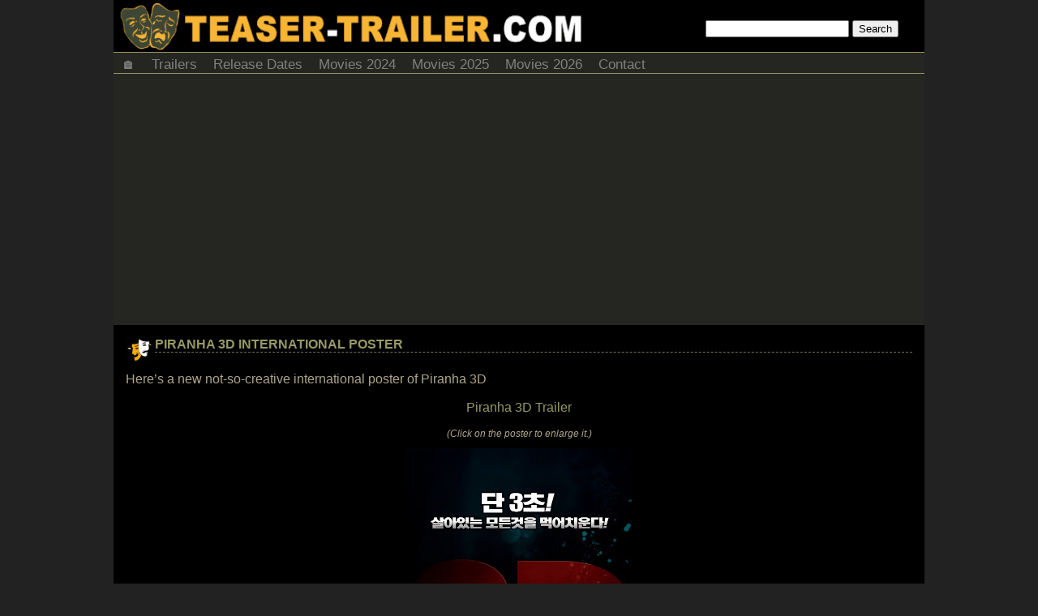

--- FILE ---
content_type: text/html; charset=UTF-8
request_url: https://teaser-trailer.com/piranha-3d-international-poster/
body_size: 9794
content:
<!DOCTYPE html>
<html lang="en-US">
<head>
	<meta name="follow.it-verification-code" content="jnjgExLQbEzgQ8KDfhTe"/>
<meta http-equiv="Content-Type" content="text/html; charset=UTF-8"/>
<meta name="viewport" content="user-scalable=yes, initial-scale=1.0, width=device-width"/>
<style>html,body{background:#222;color:#AEA58C;font-family:arial,sans-serif;font-size:16px;font-weight:400;margin:0;padding:0;position:relative;width:100%}.clear{clear:both}a{color:#996;font-size:16px;text-decoration:none}a:hover{color:#AEA58C}h1,h2,h3{text-transform:uppercase}h2{font-size:16px;font-weight:700;margin:0}h3{border-bottom:1px solid #515144;font-size:16px;font-weight:700;margin:0}p{margin:0;padding:0}ul{margin:0;padding:0}li{list-style:none;margin:0;padding:0}li a:hover{text-decoration:none}ol{margin:0;padding:0}a:active{text-decoration:none}img{border-radius:3px;height:auto;max-width:100%}a img{border-radius:3px;margin:0;text-decoration:none}.aligncenter,div.aligncenter{display:block;margin:5px auto}.alignright{float:right;margin:5px 0 20px 10px}.alignleft{float:left;margin:5px 10px 10px 0}a img.alignright{float:right;margin:5px 0 20px 20px}a img.alignleft{float:left;margin:5px 20px 20px 0}a
img.aligncenter{display:block;margin-left:auto;margin-right:auto}.wrapper{background-color:#252622;margin:auto;width:1000px}.header{width:100%}.headerfl{background:#000;margin:auto;position:fixed;top:0;width:1000px;z-index:98}.headcontainer{background-color:#000;height:64px}.site-logo{background-color:#000;background-image:url(https://i1.wp.com/teaser-trailer.com/wp-content/themes/skinr/images/banner1.png?ssl=1);background-repeat:no-repeat;display:block;float:left;height:64px;width:73%}.headsearch{float:right;margin-top:25px;width:27%}#content{width:100%;margin:0;margin-bottom:10px;}#content
p{line-height:25px;margin:10px 0}.ad-container-page{margin-bottom:15px;margin-top:5px;text-align:center}.ad-container1{margin-bottom:10px;margin-top:15px;text-align:center}.ad-container2{margin-bottom:20px;margin-top:20px;text-align:center}.ad-title{display:none;font-size:small;text-align:left}.post{background-color:#000;padding:15px}.post
h2{border-bottom:1px dashed #767154}.post-title{background-image:url(https://i0.wp.com/teaser-trailer.com/wp-content/themes/skinr/images/logo2.png?ssl=1);background-repeat:no-repeat;box-sizing:border-box;padding-bottom:10px;padding-left:36px;padding-top:0;text-transform:uppercase;width:100%}.post-info{font-size:small;font-style:italic;margin-top:8px;text-transform:none}.post-date{float:left}.post-commentcount{float:right}.post-commentcount a{font-size:small}.post-desc{width:100%}.sidebar{margin:0 0 10px;position:relative;width:100%}.sidebar
li{padding:0}.sidebar li a{display:block;padding:4px 0}.sidebar img{margin:15px}.widget{background:#000;margin-bottom:10px;text-align:center}.widget h3{color:#996;margin-bottom:10px;padding:10px}.recentcomments{padding-left:15px;text-align:left}.recentcomments
ul{margin-bottom:10px}.recentcomments li a{display:inline}.tags{background:#f1f1f1;border-bottom:2px solid #E2E2E2;border-radius:3px;float:left;font-size:13px;font-weight:700;line-height:25px;margin:0;padding:10px 15px;text-transform:uppercase}.tags a{font-size:13px;font-weight:700;padding:5px;text-transform:uppercase}.footer{background:#000;border-top:3px solid #996;font-size:14px;font-weight:700;line-height:20px;margin-top:15px;text-align:center;width:100%}.footer
a{font-size:14px;font-weight:700}.header-ads{margin-bottom:3px;margin-top:3px;padding:0}.menu{margin-bottom:10px}.postmetadata{clear:both;color:#996;font-size:small}.postmetadata a{color:#999;text-decoration:none}.postmetadata a:hover{color:#666;text-decoration:underline}.postrelated{clear:both;font-size:90%;margin:16px 0 0;padding:15px 5px 5px 15px}ul.topnav{border:1px solid #996;border-width:1px 0;list-style-type:none;margin:0;overflow:hidden;padding:0}ul.topnav
li{float:left}ul.topnav li a{color:gray;display:inline-block;font-size:17px;padding:5px 10px 0;text-align:center;text-decoration:none;transition:.3s}ul.topnav li a:hover{background-color:#F3F3F3}ul.topnav li.icon{display:none}.searchnav{display:none}iframe{max-height:100%;max-width:100%}.leaderboardhot{float:left}.adaol{height:360px;max-width:560px;width:100%}.navigation{font-size:.9em;margin-bottom:10px;padding:2px}.pagenavi{float:right}.page-numbers{margin:5px}.post-desc h3{margin-bottom:5px}.feature1{float:left;font-size:14px;font-weight:400;margin-right:10px;width:350px}.feature1 .recentcomments{padding-left:0}.feature2{margin-left:365px}.feature3{text-align:center}.movieposterfront{display:inline-block;float:none;margin-bottom:10px;width:210px}.sharebox{text-align:center}.share{display:inline-block;margin:5px 10px 15px;vertical-align:top;width:60px}.navcontainer{width:100%}.navcontainer ul{list-style-type:none;margin:0;padding:0;text-align:center}.navcontainer ul
li{display:inline-block;margin-bottom:5px;white-space:nowrap}.navcontainer ul li a{color:#fff;font-size:16px;padding:.2em .6em;text-decoration:none}.navcontainer ul li a:hover{background-color:#AEA58C;color:#fff}#movielist{vertical-align:top;width:100%}#movielist
.movie{display:inline-block;margin-bottom:15px;vertical-align:top;width:485px}.movieposter{float:left;margin-right:5px;text-align:center;vertical-align:top;width:210px}.movieposter img{height:auto;width:200px}.moviedesc{font-size:small;margin-left:212px;vertical-align:top}.moviedesc2{font-size:small;margin-left:212px;vertical-align:top}.moviedescshort{display:none;font-size:small}.moviemonth{margin:auto}.monthtitle{color:#FFED05;font-size:2em;font-weight:700;text-align:center}.video{background:none!important;color:inherit;cursor:pointer;font:inherit;padding:1px 6px}#moverlay{position:fixed;display:none;width:100%;height:100%;top:0;left:0;right:0;bottom:0;z-index:99;background:rgba(0,0,0,0.4);cursor:pointer}#mmodal{position:absolute;top:50%;left:50%;width:85vw;transform:translate(-50%,-50%);-ms-transform:translate(-50%,-50%)}#commentssection{background-color:#3b3d37;border:1px dashed #996;clear:both;margin:10px 0;padding:20px}#commentssection h3{color:#996;font-family:georgia,times,verdana;font-size:12pt;font-style:normal;font-weight:300;margin:0}#commentform{background:#000;border:1px dashed #515144;margin:0 0 20px;padding:0;text-align:center}#commentform a{border-bottom:1px dotted #465D71;line-height:14pt;text-decoration:none}#comment{box-sizing:border-box;margin:5px 5px 0 0;width:95%}#author,#email,#url,#comment,#submit{background:#fff;border:1px solid #B2B2B2;font-family:verdana,arial,times;font-size:8pt;margin:5px 5px 0 0;padding:6px}#submit{margin:5px 5px 0 0}ol.commentlist{list-style-type:none}ol.commentlist li{background:#4D4E49;margin:10px 0;overflow:hidden;padding:5px 0 5px 10px}ol.commentlist li.alt{background:#252622}ol.commentlist li p{line-height:14pt;margin:6px 0;padding:0 12px 0 0}ol.commentlist a{color:#74756F;text-decoration:underline}ol.commentlist .anchorL{text-decoration:none}ol.commentlist
.avatar{float:left;margin:0;padding:0 4px 0 0}cite{font-family:arial,verdana,tahoma;font-size:9pt;font-style:normal;font-weight:700}cite a{border-bottom:1px dotted #465D71;color:#000;text-decoration:none}#monthdiv{background-color:#003;display:none;left:0;line-height:24px;position:fixed;top:0;width:100%}#yeardiv{background-color:#000;line-height:30px;margin-top:5px;z-index:97}#myBtn{background-color:grey;border:none;border-radius:6px;bottom:20px;color:#fff;cursor:pointer;display:none;padding:10px;position:fixed;right:30px;z-index:96}#myBtn:hover{background-color:#555}.ad-container{margin-bottom:15px;margin-top:5px;text-align:center}@media only screen and (max-width:960px){body{margin:0}.wrapper{width:100%}.header{width:100%}.headerfl{width:100%}.header-ads{display:none}.site-logo{background-image:url(https://i1.wp.com/teaser-trailer.com/wp-content/themes/skinr/images/banner2.png?ssl=1);height:40px;margin-bottom:0;width:65%}.headcontainer{height:40px}.headsearch{margin-top:10px;width:35%}.feature1{float:none;width:100%}.feature2{margin-left:0}.adaol{height:360px}#movielist .movie{display:inline-block;margin-bottom:15px;width:340px}.movieposter{float:left;margin-right:5px;text-align:center;vertical-align:top;width:160px}.movieposter img{height:auto;width:150px}.moviedesc{margin-left:162px;vertical-align:top}.moviedesc2{margin-left:0}.moviemonth{width:680px}}@media only screen and (min-width: 647px) and (max-width: 726px){.moviemonth{width:600px}#movielist .movie{width:25%}}@media only screen and (min-width: 497px) and (max-width: 646px){.moviemonth{width:450px}#movielist .movie{width:25%}}@media only screen and (min-width: 347px) and (max-width: 496px){.moviemonth{width:330px}#movielist .movie{width:33%}}@media only screen and (max-width: 346px){.moviemonth{width:150px}#movielist .movie{width:50%}}@media only screen and (max-width:767px){body{margin:0}.wrapper{width:100%}.header{margin-top:0;width:100%}.headerfl{width:100%}.site-logo{background-image:url(https://i1.wp.com/teaser-trailer.com/wp-content/themes/skinr/images/banner4.png?ssl=1);height:15px;margin-bottom:0;width:100%}.headcontainer{height:15px}.headsearch{display:none}.menu{margin-bottom:0}.header-ads{display:none}.feature1{float:none;width:100%}.feature2{margin-left:0}.ad-title{display:block}#content{margin:0;}#content p{margin:10px 0 25px}h2 a{font-size:14px}.post{padding:2px 15px 15px}.post-title{margin-top:0;padding-bottom:12px;padding-top:5px}.footer{font-size:12px}.footer a{font-size:12px}.adaol{height:280px}.movieposter{float:none;width:100%}.movieposter img{height:auto;width:95%}.moviedesc{display:none;margin-left:0}.moviedesc2{margin-left:0}.moviedescshort{display:block}}@media only screen and (max-width:767px){ul.topnav li:not(:nth-child(1)){display:none}ul.topnav li:nth-child(4){display:inline-block}ul.topnav li:nth-child(5){display:inline-block}ul.topnav li.icon{display:inline-block;float:right}ul.topnav.responsive{position:relative}ul.topnav.responsive li.icon{position:absolute;right:0;top:0}ul.topnav.responsive li{border-bottom:solid 1px #1a1a1a;border-top:solid 1px #4d4d4d;display:inline;float:none}ul.topnav.responsive li a{display:block;text-align:left}.searchnav{display:block}}@media only screen and (min-width:480px) and (max-width:767px){body{margin:0}.wrapper{width:100%}.header{width:100%}.headerfl{width:100%}.site-logo{background-image:url(https://i1.wp.com/teaser-trailer.com/wp-content/themes/skinr/images/banner4.png?ssl=1);margin-bottom:0;width:100%}.headcontainer{height:15px}.post{padding:15px}.post-title{padding-bottom:12px}.post-desc{padding-right:0;width:100%}iframe{height:270px}.footer{font-size:12px}.footer a{font-size:12px}.adaol{height:345px}#movielist .movie{width:25%}.movieposter{float:none;width:100%}.movieposter img{height:auto;width:95%}.moviedesc{display:none;margin-left:0}.moviedesc2{margin-left:0}.moviedescshort{display:block}}.related-posts{width:100%;display:inline-block}.related-post{float:left;width:280px;height:120px;margin:10px;overflow:hidden}</style>

<title>Piranha 3D International Poster |Teaser Trailer</title>
	
<meta name="description" content="Here's a new not-so-creative international  poster of Piranha 3D">	
<link rel="canonical" href="https://teaser-trailer.com/piranha-3d-international-poster/" />
	
<link rel="alternate" type="application/rss+xml" title="RSS" href="https://feeds2.feedburner.com/movieteasertrailer" />


<link rel="manifest" href="https://teaser-trailer.com/manifest.json">
	
<meta name='robots' content='max-image-preview:large' />
<link rel='dns-prefetch' href='//stats.wp.com' />
<link rel='preconnect' href='//i0.wp.com' />
<link rel="alternate" title="oEmbed (JSON)" type="application/json+oembed" href="https://teaser-trailer.com/wp-json/oembed/1.0/embed?url=https%3A%2F%2Fteaser-trailer.com%2Fpiranha-3d-international-poster%2F" />
<link rel="alternate" title="oEmbed (XML)" type="text/xml+oembed" href="https://teaser-trailer.com/wp-json/oembed/1.0/embed?url=https%3A%2F%2Fteaser-trailer.com%2Fpiranha-3d-international-poster%2F&#038;format=xml" />
<style id='wp-img-auto-sizes-contain-inline-css' type='text/css'>
img:is([sizes=auto i],[sizes^="auto," i]){contain-intrinsic-size:3000px 1500px}
/*# sourceURL=wp-img-auto-sizes-contain-inline-css */
</style>
<style id='wp-emoji-styles-inline-css' type='text/css'>

	img.wp-smiley, img.emoji {
		display: inline !important;
		border: none !important;
		box-shadow: none !important;
		height: 1em !important;
		width: 1em !important;
		margin: 0 0.07em !important;
		vertical-align: -0.1em !important;
		background: none !important;
		padding: 0 !important;
	}
/*# sourceURL=wp-emoji-styles-inline-css */
</style>
<style id='wp-block-library-inline-css' type='text/css'>
:root{--wp-block-synced-color:#7a00df;--wp-block-synced-color--rgb:122,0,223;--wp-bound-block-color:var(--wp-block-synced-color);--wp-editor-canvas-background:#ddd;--wp-admin-theme-color:#007cba;--wp-admin-theme-color--rgb:0,124,186;--wp-admin-theme-color-darker-10:#006ba1;--wp-admin-theme-color-darker-10--rgb:0,107,160.5;--wp-admin-theme-color-darker-20:#005a87;--wp-admin-theme-color-darker-20--rgb:0,90,135;--wp-admin-border-width-focus:2px}@media (min-resolution:192dpi){:root{--wp-admin-border-width-focus:1.5px}}.wp-element-button{cursor:pointer}:root .has-very-light-gray-background-color{background-color:#eee}:root .has-very-dark-gray-background-color{background-color:#313131}:root .has-very-light-gray-color{color:#eee}:root .has-very-dark-gray-color{color:#313131}:root .has-vivid-green-cyan-to-vivid-cyan-blue-gradient-background{background:linear-gradient(135deg,#00d084,#0693e3)}:root .has-purple-crush-gradient-background{background:linear-gradient(135deg,#34e2e4,#4721fb 50%,#ab1dfe)}:root .has-hazy-dawn-gradient-background{background:linear-gradient(135deg,#faaca8,#dad0ec)}:root .has-subdued-olive-gradient-background{background:linear-gradient(135deg,#fafae1,#67a671)}:root .has-atomic-cream-gradient-background{background:linear-gradient(135deg,#fdd79a,#004a59)}:root .has-nightshade-gradient-background{background:linear-gradient(135deg,#330968,#31cdcf)}:root .has-midnight-gradient-background{background:linear-gradient(135deg,#020381,#2874fc)}:root{--wp--preset--font-size--normal:16px;--wp--preset--font-size--huge:42px}.has-regular-font-size{font-size:1em}.has-larger-font-size{font-size:2.625em}.has-normal-font-size{font-size:var(--wp--preset--font-size--normal)}.has-huge-font-size{font-size:var(--wp--preset--font-size--huge)}.has-text-align-center{text-align:center}.has-text-align-left{text-align:left}.has-text-align-right{text-align:right}.has-fit-text{white-space:nowrap!important}#end-resizable-editor-section{display:none}.aligncenter{clear:both}.items-justified-left{justify-content:flex-start}.items-justified-center{justify-content:center}.items-justified-right{justify-content:flex-end}.items-justified-space-between{justify-content:space-between}.screen-reader-text{border:0;clip-path:inset(50%);height:1px;margin:-1px;overflow:hidden;padding:0;position:absolute;width:1px;word-wrap:normal!important}.screen-reader-text:focus{background-color:#ddd;clip-path:none;color:#444;display:block;font-size:1em;height:auto;left:5px;line-height:normal;padding:15px 23px 14px;text-decoration:none;top:5px;width:auto;z-index:100000}html :where(.has-border-color){border-style:solid}html :where([style*=border-top-color]){border-top-style:solid}html :where([style*=border-right-color]){border-right-style:solid}html :where([style*=border-bottom-color]){border-bottom-style:solid}html :where([style*=border-left-color]){border-left-style:solid}html :where([style*=border-width]){border-style:solid}html :where([style*=border-top-width]){border-top-style:solid}html :where([style*=border-right-width]){border-right-style:solid}html :where([style*=border-bottom-width]){border-bottom-style:solid}html :where([style*=border-left-width]){border-left-style:solid}html :where(img[class*=wp-image-]){height:auto;max-width:100%}:where(figure){margin:0 0 1em}html :where(.is-position-sticky){--wp-admin--admin-bar--position-offset:var(--wp-admin--admin-bar--height,0px)}@media screen and (max-width:600px){html :where(.is-position-sticky){--wp-admin--admin-bar--position-offset:0px}}

/*# sourceURL=wp-block-library-inline-css */
</style><style id='global-styles-inline-css' type='text/css'>
:root{--wp--preset--aspect-ratio--square: 1;--wp--preset--aspect-ratio--4-3: 4/3;--wp--preset--aspect-ratio--3-4: 3/4;--wp--preset--aspect-ratio--3-2: 3/2;--wp--preset--aspect-ratio--2-3: 2/3;--wp--preset--aspect-ratio--16-9: 16/9;--wp--preset--aspect-ratio--9-16: 9/16;--wp--preset--color--black: #000000;--wp--preset--color--cyan-bluish-gray: #abb8c3;--wp--preset--color--white: #ffffff;--wp--preset--color--pale-pink: #f78da7;--wp--preset--color--vivid-red: #cf2e2e;--wp--preset--color--luminous-vivid-orange: #ff6900;--wp--preset--color--luminous-vivid-amber: #fcb900;--wp--preset--color--light-green-cyan: #7bdcb5;--wp--preset--color--vivid-green-cyan: #00d084;--wp--preset--color--pale-cyan-blue: #8ed1fc;--wp--preset--color--vivid-cyan-blue: #0693e3;--wp--preset--color--vivid-purple: #9b51e0;--wp--preset--gradient--vivid-cyan-blue-to-vivid-purple: linear-gradient(135deg,rgb(6,147,227) 0%,rgb(155,81,224) 100%);--wp--preset--gradient--light-green-cyan-to-vivid-green-cyan: linear-gradient(135deg,rgb(122,220,180) 0%,rgb(0,208,130) 100%);--wp--preset--gradient--luminous-vivid-amber-to-luminous-vivid-orange: linear-gradient(135deg,rgb(252,185,0) 0%,rgb(255,105,0) 100%);--wp--preset--gradient--luminous-vivid-orange-to-vivid-red: linear-gradient(135deg,rgb(255,105,0) 0%,rgb(207,46,46) 100%);--wp--preset--gradient--very-light-gray-to-cyan-bluish-gray: linear-gradient(135deg,rgb(238,238,238) 0%,rgb(169,184,195) 100%);--wp--preset--gradient--cool-to-warm-spectrum: linear-gradient(135deg,rgb(74,234,220) 0%,rgb(151,120,209) 20%,rgb(207,42,186) 40%,rgb(238,44,130) 60%,rgb(251,105,98) 80%,rgb(254,248,76) 100%);--wp--preset--gradient--blush-light-purple: linear-gradient(135deg,rgb(255,206,236) 0%,rgb(152,150,240) 100%);--wp--preset--gradient--blush-bordeaux: linear-gradient(135deg,rgb(254,205,165) 0%,rgb(254,45,45) 50%,rgb(107,0,62) 100%);--wp--preset--gradient--luminous-dusk: linear-gradient(135deg,rgb(255,203,112) 0%,rgb(199,81,192) 50%,rgb(65,88,208) 100%);--wp--preset--gradient--pale-ocean: linear-gradient(135deg,rgb(255,245,203) 0%,rgb(182,227,212) 50%,rgb(51,167,181) 100%);--wp--preset--gradient--electric-grass: linear-gradient(135deg,rgb(202,248,128) 0%,rgb(113,206,126) 100%);--wp--preset--gradient--midnight: linear-gradient(135deg,rgb(2,3,129) 0%,rgb(40,116,252) 100%);--wp--preset--font-size--small: 13px;--wp--preset--font-size--medium: 20px;--wp--preset--font-size--large: 36px;--wp--preset--font-size--x-large: 42px;--wp--preset--spacing--20: 0.44rem;--wp--preset--spacing--30: 0.67rem;--wp--preset--spacing--40: 1rem;--wp--preset--spacing--50: 1.5rem;--wp--preset--spacing--60: 2.25rem;--wp--preset--spacing--70: 3.38rem;--wp--preset--spacing--80: 5.06rem;--wp--preset--shadow--natural: 6px 6px 9px rgba(0, 0, 0, 0.2);--wp--preset--shadow--deep: 12px 12px 50px rgba(0, 0, 0, 0.4);--wp--preset--shadow--sharp: 6px 6px 0px rgba(0, 0, 0, 0.2);--wp--preset--shadow--outlined: 6px 6px 0px -3px rgb(255, 255, 255), 6px 6px rgb(0, 0, 0);--wp--preset--shadow--crisp: 6px 6px 0px rgb(0, 0, 0);}:where(.is-layout-flex){gap: 0.5em;}:where(.is-layout-grid){gap: 0.5em;}body .is-layout-flex{display: flex;}.is-layout-flex{flex-wrap: wrap;align-items: center;}.is-layout-flex > :is(*, div){margin: 0;}body .is-layout-grid{display: grid;}.is-layout-grid > :is(*, div){margin: 0;}:where(.wp-block-columns.is-layout-flex){gap: 2em;}:where(.wp-block-columns.is-layout-grid){gap: 2em;}:where(.wp-block-post-template.is-layout-flex){gap: 1.25em;}:where(.wp-block-post-template.is-layout-grid){gap: 1.25em;}.has-black-color{color: var(--wp--preset--color--black) !important;}.has-cyan-bluish-gray-color{color: var(--wp--preset--color--cyan-bluish-gray) !important;}.has-white-color{color: var(--wp--preset--color--white) !important;}.has-pale-pink-color{color: var(--wp--preset--color--pale-pink) !important;}.has-vivid-red-color{color: var(--wp--preset--color--vivid-red) !important;}.has-luminous-vivid-orange-color{color: var(--wp--preset--color--luminous-vivid-orange) !important;}.has-luminous-vivid-amber-color{color: var(--wp--preset--color--luminous-vivid-amber) !important;}.has-light-green-cyan-color{color: var(--wp--preset--color--light-green-cyan) !important;}.has-vivid-green-cyan-color{color: var(--wp--preset--color--vivid-green-cyan) !important;}.has-pale-cyan-blue-color{color: var(--wp--preset--color--pale-cyan-blue) !important;}.has-vivid-cyan-blue-color{color: var(--wp--preset--color--vivid-cyan-blue) !important;}.has-vivid-purple-color{color: var(--wp--preset--color--vivid-purple) !important;}.has-black-background-color{background-color: var(--wp--preset--color--black) !important;}.has-cyan-bluish-gray-background-color{background-color: var(--wp--preset--color--cyan-bluish-gray) !important;}.has-white-background-color{background-color: var(--wp--preset--color--white) !important;}.has-pale-pink-background-color{background-color: var(--wp--preset--color--pale-pink) !important;}.has-vivid-red-background-color{background-color: var(--wp--preset--color--vivid-red) !important;}.has-luminous-vivid-orange-background-color{background-color: var(--wp--preset--color--luminous-vivid-orange) !important;}.has-luminous-vivid-amber-background-color{background-color: var(--wp--preset--color--luminous-vivid-amber) !important;}.has-light-green-cyan-background-color{background-color: var(--wp--preset--color--light-green-cyan) !important;}.has-vivid-green-cyan-background-color{background-color: var(--wp--preset--color--vivid-green-cyan) !important;}.has-pale-cyan-blue-background-color{background-color: var(--wp--preset--color--pale-cyan-blue) !important;}.has-vivid-cyan-blue-background-color{background-color: var(--wp--preset--color--vivid-cyan-blue) !important;}.has-vivid-purple-background-color{background-color: var(--wp--preset--color--vivid-purple) !important;}.has-black-border-color{border-color: var(--wp--preset--color--black) !important;}.has-cyan-bluish-gray-border-color{border-color: var(--wp--preset--color--cyan-bluish-gray) !important;}.has-white-border-color{border-color: var(--wp--preset--color--white) !important;}.has-pale-pink-border-color{border-color: var(--wp--preset--color--pale-pink) !important;}.has-vivid-red-border-color{border-color: var(--wp--preset--color--vivid-red) !important;}.has-luminous-vivid-orange-border-color{border-color: var(--wp--preset--color--luminous-vivid-orange) !important;}.has-luminous-vivid-amber-border-color{border-color: var(--wp--preset--color--luminous-vivid-amber) !important;}.has-light-green-cyan-border-color{border-color: var(--wp--preset--color--light-green-cyan) !important;}.has-vivid-green-cyan-border-color{border-color: var(--wp--preset--color--vivid-green-cyan) !important;}.has-pale-cyan-blue-border-color{border-color: var(--wp--preset--color--pale-cyan-blue) !important;}.has-vivid-cyan-blue-border-color{border-color: var(--wp--preset--color--vivid-cyan-blue) !important;}.has-vivid-purple-border-color{border-color: var(--wp--preset--color--vivid-purple) !important;}.has-vivid-cyan-blue-to-vivid-purple-gradient-background{background: var(--wp--preset--gradient--vivid-cyan-blue-to-vivid-purple) !important;}.has-light-green-cyan-to-vivid-green-cyan-gradient-background{background: var(--wp--preset--gradient--light-green-cyan-to-vivid-green-cyan) !important;}.has-luminous-vivid-amber-to-luminous-vivid-orange-gradient-background{background: var(--wp--preset--gradient--luminous-vivid-amber-to-luminous-vivid-orange) !important;}.has-luminous-vivid-orange-to-vivid-red-gradient-background{background: var(--wp--preset--gradient--luminous-vivid-orange-to-vivid-red) !important;}.has-very-light-gray-to-cyan-bluish-gray-gradient-background{background: var(--wp--preset--gradient--very-light-gray-to-cyan-bluish-gray) !important;}.has-cool-to-warm-spectrum-gradient-background{background: var(--wp--preset--gradient--cool-to-warm-spectrum) !important;}.has-blush-light-purple-gradient-background{background: var(--wp--preset--gradient--blush-light-purple) !important;}.has-blush-bordeaux-gradient-background{background: var(--wp--preset--gradient--blush-bordeaux) !important;}.has-luminous-dusk-gradient-background{background: var(--wp--preset--gradient--luminous-dusk) !important;}.has-pale-ocean-gradient-background{background: var(--wp--preset--gradient--pale-ocean) !important;}.has-electric-grass-gradient-background{background: var(--wp--preset--gradient--electric-grass) !important;}.has-midnight-gradient-background{background: var(--wp--preset--gradient--midnight) !important;}.has-small-font-size{font-size: var(--wp--preset--font-size--small) !important;}.has-medium-font-size{font-size: var(--wp--preset--font-size--medium) !important;}.has-large-font-size{font-size: var(--wp--preset--font-size--large) !important;}.has-x-large-font-size{font-size: var(--wp--preset--font-size--x-large) !important;}
/*# sourceURL=global-styles-inline-css */
</style>

<style id='classic-theme-styles-inline-css' type='text/css'>
/*! This file is auto-generated */
.wp-block-button__link{color:#fff;background-color:#32373c;border-radius:9999px;box-shadow:none;text-decoration:none;padding:calc(.667em + 2px) calc(1.333em + 2px);font-size:1.125em}.wp-block-file__button{background:#32373c;color:#fff;text-decoration:none}
/*# sourceURL=/wp-includes/css/classic-themes.min.css */
</style>
<link rel="https://api.w.org/" href="https://teaser-trailer.com/wp-json/" /><link rel="alternate" title="JSON" type="application/json" href="https://teaser-trailer.com/wp-json/wp/v2/posts/7610" /><link rel="EditURI" type="application/rsd+xml" title="RSD" href="https://teaser-trailer.com/xmlrpc.php?rsd" />
<meta name="generator" content="WordPress 6.9" />
<link rel="canonical" href="https://teaser-trailer.com/piranha-3d-international-poster/" />
<link rel='shortlink' href='https://teaser-trailer.com/?p=7610' />
	<style>img#wpstats{display:none}</style>
			
<script async src="//pagead2.googlesyndication.com/pagead/js/adsbygoogle.js"></script>
<script>
     (adsbygoogle = window.adsbygoogle || []).push({
          google_ad_client: "ca-pub-8715009710885076",
          enable_page_level_ads: true
     });
</script>	
</head>

<body>
<div id="mywrapper" class="wrapper cf">

<div id="myheader" class="header">

<div class="headcontainer">
<a href="https://teaser-trailer.com">
<div class="site-logo"></div>
</a> 
<div class="headsearch"><form id="searchform" action="https://teaser-trailer.com/search/" method="get">
<input type="search" name="q" value="" />
<input type="submit" name="search" value="Search" />
</form>	
</div>
	
</div> 

<div class="clear"></div>

<div class="menu">
              
<ul class="topnav">

	<li><a href="https://teaser-trailer.com/" title="Home">🏠</a></li>
<li><a href="https://teaser-trailer.com/movie-trailers/">Trailers</a></li>
<li><a href="https://teaser-trailer.com/movie-release-dates/">Release Dates</a></li>
<li><a href="https://teaser-trailer.com/movies-2024/">Movies 2024</a></li>
<li><a href="https://teaser-trailer.com/movies-2025/">Movies 2025</a></li>
<li><a href="https://teaser-trailer.com/movies-2026/">Movies 2026</a></li>
<li><a rel="nofollow" href="/cdn-cgi/l/email-protection#443021253721363036252d282136292b322d21042329252d286a272b29">Contact</a></li>

<li class="searchnav"><div style="margin:15px;"><form id="searchform0" action="https://teaser-trailer.com/search/" method="get">
<input type="search" name="q" value="" />
<input type="submit" name="search" value="Search" />
</form></div></li>

<li class="icon">
    <a href="javascript:void(0);" onclick="myFunction()">&#9776;</a>
</li>
</ul>

</div>


	</div>

<div class="clear"></div>
<div id="content">	
	
  	
	<div class="post">
		<div class="post-title">
		<h2><a href="https://teaser-trailer.com/piranha-3d-international-poster/">Piranha 3D International Poster</a></h2>
		</div>
		<div class="post-desc">

		<p>Here&#8217;s a new not-so-creative international  poster of Piranha 3D</p>
<p style="text-align: center;"><a href="https://piranha-3d-trailer.blogspot.com/">Piranha 3D Trailer</a></p>
<p><center><span style="font-size:78%;"><em>(Click on the poster to enlarge it.)</em></span></p>
<p><a onblur="try {parent.deselectBloggerImageGracefully();} catch(e) {}" href="https://i0.wp.com/4.bp.blogspot.com/_7uXRFrFI3fo/TBWlVNBMLnI/AAAAAAAAAC8/I2w9GdOecME/s1600/piranha3d_intl.jpg"><img data-recalc-dims="1" decoding="async" style="display:block; margin:0px auto 10px; text-align:center;cursor:pointer; cursor:hand;width: 279px; height: 400px;" src="https://i0.wp.com/4.bp.blogspot.com/_7uXRFrFI3fo/TBWlVNBMLnI/AAAAAAAAAC8/I2w9GdOecME/s400/piranha3d_intl.jpg?ssl=1" border="0" alt="Piranha 3D Movie"id="BLOGGER_PHOTO_ID_5482469905083936370" /></a></center>The movie Piranha 3D will be released on August 20, 2010.<br />
:)</p>

		</div>


		<div class="postmetadata">
			13 June 2010&nbsp;			tags: <a href="https://teaser-trailer.com/movie/piranha-3d/" rel="tag">Piranha 3D</a><br />		</div>
		<div class="postrelated"></div>
	</div>


<!-- You can start editing here. -->
<div id="commentssection">

			<p class="nocomments">Comments are closed.</p>
	

</div>
		
	</div>
	

<div id="sidebar" class="sidebar">

<div class="widget"><h3>Follow us:</h3>
<a href="https://t.me/teasertrailer" target="_blank"><img src='https://teaser-trailer.com/t.png'></a>  <a href="https://x.com/teasertrailer" target="_blank"><img src='https://teaser-trailer.com/x.png'></a>  <a href="https://www.facebook.com/upcomingmovies/" target="_blank"><img src='https://teaser-trailer.com/f.png'></a>  <a href="https://bsky.app/profile/teasertrailer.bsky.social" target="_blank"><img src='https://teaser-trailer.com/b.png'></a>
<br>
</div>



<div class="widget"><h3>Coming soon:</h3>

<li><a href="https://teaser-trailer.com/movies-2025/">Movies 2025</a></li>
<br>
<li><a href="https://teaser-trailer.com/movies-2026/">Movies 2026</a></li>
<br>
<li><a href="https://teaser-trailer.com/movies-2027/">Movies 2027</a></li>

<br>

	</div>

<div class="widget">
<h3>Recent Comments:</h3>
<div class="recentcomments">
  <li><!-- no comments yet --></li></div>
<br>
</div>




</div>
<div class="clear"></div>

<div class="footer"><br>

<div>
<form id="searchform2" action="https://teaser-trailer.com/search/" method="get">
<input type="search" name="q" value="" />
<input type="submit" name="search" value="Search" />
</form>
</div>
<br>

COPYRIGHT &copy; 2026 Teaser-Trailer.com - <a href="https://teaser-trailer.com/privacy-policy/">Privacy Policy</a> <br> All names, trademarks and images are copyright their respective owners..</div>

<script data-cfasync="false" src="/cdn-cgi/scripts/5c5dd728/cloudflare-static/email-decode.min.js"></script><script type="speculationrules">
{"prefetch":[{"source":"document","where":{"and":[{"href_matches":"/*"},{"not":{"href_matches":["/wp-*.php","/wp-admin/*","/wp-content/uploads/*","/wp-content/*","/wp-content/plugins/*","/wp-content/themes/skinr/*","/*\\?(.+)"]}},{"not":{"selector_matches":"a[rel~=\"nofollow\"]"}},{"not":{"selector_matches":".no-prefetch, .no-prefetch a"}}]},"eagerness":"conservative"}]}
</script>
<script type="application/ld+json">{
    "@context": "https://schema.org",
    "@type": "NewsArticle",
    "headline": "Piranha 3D International Poster",
    "description": "Here's a new not-so-creative international  poster of Piranha 3D",
    "datePublished": "2010-6-13",
    "dateModified": "June 13, 2010",
    "url": "https://teaser-trailer.com/piranha-3d-international-poster/",
    "publisher": {
        "@type": "Organization",
        "name": "Teaser Trailer",
        "logo": {
            "@type": "ImageObject",
            "url": "https://teaser-trailer.com/logo.jpg",
            "width": 554,
            "height": 60
        }
    },
    "author": {
        "@type": "Person",
        "name": "Teaser-Trailer.com"
    },
    "image": {
        "@type": "ImageObject",
        "url": "",
        "height": "",
        "width": ""
    },
    "mainEntityOfPage": {
        "@type": "WebPage",
        "@id": "https://teaser-trailer.com/movie/piranha-3d/"
    }
}</script><script type="text/javascript" id="jetpack-stats-js-before">
/* <![CDATA[ */
_stq = window._stq || [];
_stq.push([ "view", {"v":"ext","blog":"4926776","post":"7610","tz":"0","srv":"teaser-trailer.com","j":"1:15.4"} ]);
_stq.push([ "clickTrackerInit", "4926776", "7610" ]);
//# sourceURL=jetpack-stats-js-before
/* ]]> */
</script>
<script type="text/javascript" src="https://stats.wp.com/e-202604.js" id="jetpack-stats-js" defer="defer" data-wp-strategy="defer"></script>
<script id="wp-emoji-settings" type="application/json">
{"baseUrl":"https://s.w.org/images/core/emoji/17.0.2/72x72/","ext":".png","svgUrl":"https://s.w.org/images/core/emoji/17.0.2/svg/","svgExt":".svg","source":{"concatemoji":"https://teaser-trailer.com/wp-includes/js/wp-emoji-release.min.js?ver=6.9"}}
</script>
<script type="module">
/* <![CDATA[ */
/*! This file is auto-generated */
const a=JSON.parse(document.getElementById("wp-emoji-settings").textContent),o=(window._wpemojiSettings=a,"wpEmojiSettingsSupports"),s=["flag","emoji"];function i(e){try{var t={supportTests:e,timestamp:(new Date).valueOf()};sessionStorage.setItem(o,JSON.stringify(t))}catch(e){}}function c(e,t,n){e.clearRect(0,0,e.canvas.width,e.canvas.height),e.fillText(t,0,0);t=new Uint32Array(e.getImageData(0,0,e.canvas.width,e.canvas.height).data);e.clearRect(0,0,e.canvas.width,e.canvas.height),e.fillText(n,0,0);const a=new Uint32Array(e.getImageData(0,0,e.canvas.width,e.canvas.height).data);return t.every((e,t)=>e===a[t])}function p(e,t){e.clearRect(0,0,e.canvas.width,e.canvas.height),e.fillText(t,0,0);var n=e.getImageData(16,16,1,1);for(let e=0;e<n.data.length;e++)if(0!==n.data[e])return!1;return!0}function u(e,t,n,a){switch(t){case"flag":return n(e,"\ud83c\udff3\ufe0f\u200d\u26a7\ufe0f","\ud83c\udff3\ufe0f\u200b\u26a7\ufe0f")?!1:!n(e,"\ud83c\udde8\ud83c\uddf6","\ud83c\udde8\u200b\ud83c\uddf6")&&!n(e,"\ud83c\udff4\udb40\udc67\udb40\udc62\udb40\udc65\udb40\udc6e\udb40\udc67\udb40\udc7f","\ud83c\udff4\u200b\udb40\udc67\u200b\udb40\udc62\u200b\udb40\udc65\u200b\udb40\udc6e\u200b\udb40\udc67\u200b\udb40\udc7f");case"emoji":return!a(e,"\ud83e\u1fac8")}return!1}function f(e,t,n,a){let r;const o=(r="undefined"!=typeof WorkerGlobalScope&&self instanceof WorkerGlobalScope?new OffscreenCanvas(300,150):document.createElement("canvas")).getContext("2d",{willReadFrequently:!0}),s=(o.textBaseline="top",o.font="600 32px Arial",{});return e.forEach(e=>{s[e]=t(o,e,n,a)}),s}function r(e){var t=document.createElement("script");t.src=e,t.defer=!0,document.head.appendChild(t)}a.supports={everything:!0,everythingExceptFlag:!0},new Promise(t=>{let n=function(){try{var e=JSON.parse(sessionStorage.getItem(o));if("object"==typeof e&&"number"==typeof e.timestamp&&(new Date).valueOf()<e.timestamp+604800&&"object"==typeof e.supportTests)return e.supportTests}catch(e){}return null}();if(!n){if("undefined"!=typeof Worker&&"undefined"!=typeof OffscreenCanvas&&"undefined"!=typeof URL&&URL.createObjectURL&&"undefined"!=typeof Blob)try{var e="postMessage("+f.toString()+"("+[JSON.stringify(s),u.toString(),c.toString(),p.toString()].join(",")+"));",a=new Blob([e],{type:"text/javascript"});const r=new Worker(URL.createObjectURL(a),{name:"wpTestEmojiSupports"});return void(r.onmessage=e=>{i(n=e.data),r.terminate(),t(n)})}catch(e){}i(n=f(s,u,c,p))}t(n)}).then(e=>{for(const n in e)a.supports[n]=e[n],a.supports.everything=a.supports.everything&&a.supports[n],"flag"!==n&&(a.supports.everythingExceptFlag=a.supports.everythingExceptFlag&&a.supports[n]);var t;a.supports.everythingExceptFlag=a.supports.everythingExceptFlag&&!a.supports.flag,a.supports.everything||((t=a.source||{}).concatemoji?r(t.concatemoji):t.wpemoji&&t.twemoji&&(r(t.twemoji),r(t.wpemoji)))});
//# sourceURL=https://teaser-trailer.com/wp-includes/js/wp-emoji-loader.min.js
/* ]]> */
</script>

</div>


<button onclick="topFunction()" id="myBtn" title="Go to top">&#9650;</button>
<script>window.onscroll = function() {scrollFunction()};
function scrollFunction() {if (document.body.scrollTop > 20 || document.documentElement.scrollTop > 20){document.getElementById("myBtn").style.display = "block";} else {document.getElementById("myBtn").style.display = "none";}
if (document.body.scrollTop > 1700 || document.documentElement.scrollTop > 1700){document.getElementById("myheader").className = "headerfl";} else {document.getElementById("myheader").className = "header";}} function topFunction() {document.body.scrollTop = 0;document.documentElement.scrollTop = 0;} 

function apply(){var a=document.commentform.submit,b=document.commentform.enable;a.disabled=!0;1==b.checked&&(a.disabled=!1);0==b.checked&&(a.enabled=!1)}
function myFunction(){document.getElementsByClassName("topnav")[0].classList.toggle("responsive")};
</script>




<script defer src="https://static.cloudflareinsights.com/beacon.min.js/vcd15cbe7772f49c399c6a5babf22c1241717689176015" integrity="sha512-ZpsOmlRQV6y907TI0dKBHq9Md29nnaEIPlkf84rnaERnq6zvWvPUqr2ft8M1aS28oN72PdrCzSjY4U6VaAw1EQ==" data-cf-beacon='{"version":"2024.11.0","token":"c65cf9cf00a4456da36e3e7134e818f1","r":1,"server_timing":{"name":{"cfCacheStatus":true,"cfEdge":true,"cfExtPri":true,"cfL4":true,"cfOrigin":true,"cfSpeedBrain":true},"location_startswith":null}}' crossorigin="anonymous"></script>
</body>
</html>

--- FILE ---
content_type: text/html; charset=utf-8
request_url: https://www.google.com/recaptcha/api2/aframe
body_size: 268
content:
<!DOCTYPE HTML><html><head><meta http-equiv="content-type" content="text/html; charset=UTF-8"></head><body><script nonce="8JFhuXngi1m0zVLDyCjxUw">/** Anti-fraud and anti-abuse applications only. See google.com/recaptcha */ try{var clients={'sodar':'https://pagead2.googlesyndication.com/pagead/sodar?'};window.addEventListener("message",function(a){try{if(a.source===window.parent){var b=JSON.parse(a.data);var c=clients[b['id']];if(c){var d=document.createElement('img');d.src=c+b['params']+'&rc='+(localStorage.getItem("rc::a")?sessionStorage.getItem("rc::b"):"");window.document.body.appendChild(d);sessionStorage.setItem("rc::e",parseInt(sessionStorage.getItem("rc::e")||0)+1);localStorage.setItem("rc::h",'1769085380863');}}}catch(b){}});window.parent.postMessage("_grecaptcha_ready", "*");}catch(b){}</script></body></html>